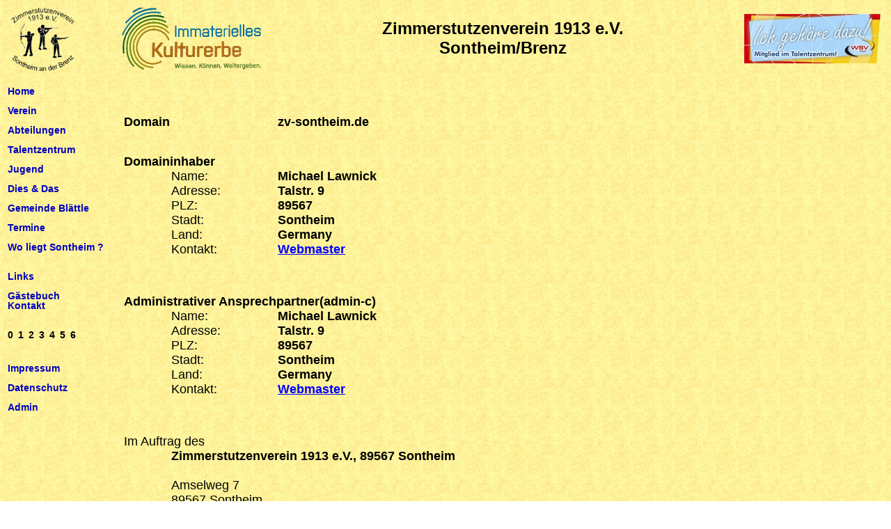

--- FILE ---
content_type: text/html; charset=ISO-8859-1
request_url: http://zv-sontheim.de/Pages/impressum.htm
body_size: 2816
content:
<!DOCTYPE html PUBLIC "-//W3C//DTD HTML 4.01 Transitional//DE">
<HTML lang="de-DE">
  <HEAD>
    <META NAME="generator" CONTENT="HTML Tidy for Windows (vers 1st September 2004), see www.w3.org">
    <META NAME="robots" CONTENT="index,follow">
    <META NAME="description" CONTENT="Die Homepage des Zimmerstutzen Vereins 1913 Sontheim e.V.">
    <META NAME="language" CONTENT="de">
    <META NAME="Keywords" CONTENT="zimmerstutzenverein,zimmerstutzen,bogen,bogenschiessen,archery,bow,pistole, gewehr,sontheim,zvsontheim,zv-sontheim,turnier,spass,kameradschaft,sport,fita">

<link rel="shortcut icon" href="http://zv-sontheim.de/favicon.gif" type="image/gif">
<link rel="icon" href="http://zv-sontheim.de/favicon.gif" type="image/gif">
<!--         Hier den Titel der Seite eintragen          -->
<TITLE>
  ZV-Sontheim
</TITLE>

    <link rel="stylesheet" type="text/css" href="/Pages/bogen.css">    

  </HEAD>
<BODY LINK="#0000FF" VLINK="#0000FF" ALINK="#008000" TEXT="#000000" BACKGROUND="/Pages/../Bilder/Hintergrund_neu.jpg">
    <TABLE SUMMARY="&Uuml;berschriftsblock" border="0">
      <COLGROUP>
        <COL WIDTH="10em">
        <COL WIDTH="10em">
        <COL WIDTH="100%">
        <COL WIDTH="10em">
      </COLGROUP>
      <TR>
        <TD id="logo">
          <IMG SRC="/Pages/../Bilder/logo.gif" WIDTH=100 ALT="ZV-Logo" border="0"/>
        </TD>
        <TD>
          <A HREF="/Pages/../Bilder/Immat_Kultur.jpg"><IMG SRC="/Pages/../Bilder/Immat_Kultur_klein.gif" WIDTH=200 ALT="Traditionsschie&szlig;en" border="0"/></A>
        </TD>
        <TD>
          <CENTER>          <FONT SIZE="+2" COLOR="#000000"><B>Zimmerstutzenverein 1913 e.V.<BR/>
          <A id="tit" HREF="http://www.sontheim-brenz.de" TARGET="_blank">Sontheim/Brenz</A></B></FONT>
          </CENTER>
        </TD>
        <TD id="logo2">
          <A HREF="/Pages/Talent.htm"><IMG SRC="/Pages/../Bilder/wsv_talent.jpg" WIDTH=200 ALT="Talentzentrum" border="0"/></A>
        </TD>
      </TR>
      <TR>
        <TD>
          <DIV id="spacer2"></DIV>
        </TD>
        <TD>
        </TD>
        <TD>
       </TD>
      </TR>
      <TR>
        <TD id="sidebar" valign="top">

          <BR/>

          <ul id="nav">

            <li>
              <a href="/Pages/zv-main.htm">Home</a>
            </li>

            <li>
              &nbsp;
            </li>

            <li>
              <a href="#">Verein</a>
              <ul>
                  <li><A HREF="/Pages/Kontakt.htm">Vorstand</a></li>
                  <li><A HREF="#">Jahresberichte</a>
                  <ul>
				    <li><A HREF="/Pages/../ErgebSchiess/19kw12Jahresbericht%2520Gewehr%25202018.pdf">Gewehr/Pistole</a></li>
					<li><A HREF="/Pages/../ErgebBogen/19kw12Jahresbericht%2520Bogen%25202018.pdf">Bogen</a></li>
                  </ul>
                  <li><A HREF="/Pages/Satzungen.htm">Satzungen</a></li>
                  <li><A HREF="/Pages/chronik.htm">Chronik</a></li>
                  <li><A HREF="/Pages/mitglied.htm">Mitgliedschaft</a></li>
                  <li><A HREF="/Pages/Schuetzenk.htm">Sch&uuml;tzenk&ouml;nige</a></li>
                  <li><A HREF="/Pages/lied.htm">Unser Sch&uuml;tzenlied</a></li>
                  <li><A HREF="/Pages/schtzhaus.htm">Das Sch&uuml;tzenhaus</a></li>
              </ul>
            </li>

            <li>
              &nbsp;
            </li>

            <li>
              <a href="#">Abteilungen</a>
              <ul>
                <li><A HREF="/Pages/Traininggewehr.htm">Pistole/Gewehr</a>
                  <ul>
		    <li><A HREF="/Pages/zimmstutz.htm">Der Zimmerstutzen</a></li>
		    <li><A HREF="/Pages/DizGewehr.htm">Luftgewehr</a></li>
		    <li><A HREF="/Pages/DizLuPistole.htm">Luftpistole</a></li>
		    <li><A HREF="/Pages/DizSpPistole.htm">Sportpistole</a></li>
		    <li><A HREF="/Pages/DizKK.htm">Kleinkaliber</a></li>
                  </ul>
                </li>
                <li><A HREF="/Pages/BoAbteilung.htm">Bogen</a>
                  <ul>
                    <li><A HREF="/Pages/BoArten.htm">Bogenarten</a></li>
                    <li><A HREF="/Pages/BoAnlagen.htm">Schie&szlig;anlagen</a></li>
                    <li><A HREF="/Pages/showPics.php?lstTitle%3DBogenabteilung%26picList%3DBogenabteilung.lst%26picNumber%3D1">Ein paar Bilder</a></li>
                  </ul>
                </li>
              </ul>
            </li>

            <li>
              &nbsp;
            </li>

            <li>
              <a href="/Pages/Talent.htm">Talentzentrum</a>
              <!--?PHP print"<a href=\"$HTTP_ROOT/Bezirkskader.htm\">Bezirkskader</a>\n"; ?-->
            </li>

            <li>
              &nbsp;
            </li>

            <li><a href="#">Jugend</a>
              <ul>
                <li><A HREF="/Pages/BezJgdTag_15.htm">Bezirksjugendtag in HDH 06.06.15</a></li>
                <li><A HREF="/Pages/showPics.php?lstTitle%3DLandesjugendpokal%25202013%26picList%3DLandesJgdPokal13.lst%26picNumber%3D1">Landesjugendpokal 2013</a></li>
                <li><A HREF="/Pages/JugTurnierOchsenberg.htm">Jugendturnier in Ochsenberg 14.07.12.</a></li>
                <li><A HREF="/Pages/showPics.php?lstTitle%3DCartfahren%2520in%2520G%25FCnzburg%26picList%3DCart.lst%26picNumber%3D1">Cartfahren in G&uuml;nzburg 2010</a></li>
                <li><a href="/Pages/Hochseilgarten.htm">Bericht Hochseilgarten</a></li>
                <li><A HREF="/Pages/showPics.php?lstTitle%3DAusflug%2520zum%2520Hochseilgarten%26picList%3DHochseil.lst%26picNumber%3D1">Bilder Hochseilgarten</a></li>
              </ul>
            </li>

            <li>
              &nbsp;
            </li>

            <li>
              <A HREF="/Pages/DuDArchiv.htm">Dies &amp; Das</a>
            </li>

            <li>
              &nbsp;
            </li>

            <li>
              <a href="/Pages/GmdeBlattIndex.htm">Gemeinde Bl&auml;ttle</a>
            </li>

            <li>
              &nbsp;
            </li>

            <li>
              <a href="/Pages/terminFrame.htm">Termine</a>
            </li>

            <li>
              &nbsp;
            </li>

            <li>
              <a href="/Pages/wegweiser.htm">Wo liegt Sontheim ?</a>
            </li>

            <li>
              &nbsp;
            </li>

            <li>
              &nbsp;
            </li>

            <li>
              <A HREF="/Pages/links.htm">Links</a>
            </li>
            <li>
              &nbsp;
            </li>

            <li>
<A HREF="/Pages/Gaestebuch.htm">G&auml;stebuch</a>            </li>

            <li>
<A HREF="/Pages/Kontakt.htm">Kontakt</a><BR/>
            </li>

            <li>
              &nbsp;
            </li>

            <li>
            
            <img src="/Pages/../count/3.gif" width=15 height=18 ALT="0"/><img src="/Pages/../count/7.gif" width=15 height=18 ALT="1"/><img src="/Pages/../count/7.gif" width=15 height=18 ALT="2"/><img src="/Pages/../count/6.gif" width=15 height=18 ALT="3"/><img src="/Pages/../count/7.gif" width=15 height=18 ALT="4"/><img src="/Pages/../count/8.gif" width=15 height=18 ALT="5"/><img src="/Pages/../count/7.gif" width=15 height=18 ALT="6"/>            </li>
            <li>
              <BR/>
              <BR/>
              <A HREF="/Pages/impressum.htm">Impressum</a><BR/>
              <A HREF="/Pages/datenschutz.htm">Datenschutz</a><BR/>
              <a href="https://www.bndlg.de/~zistutz/Admin/admin.php" target="_top">Admin</a><BR/>
          </ul>
        </TD>
        <TD valign="top" colspan="3">
          <TABLE id="contents" border="0">
          <TR>
          <TD>
<!--           Hier kommt der Inhalt der Seite           -->

    <BR/>
    <BR/>
    <BR/>
    <TABLE BORDER="0" CELLSPACING="0" CELLPADDING="0" SUMMARY="Impressum">
      <TR>
        <TD WIDTH="146" COLSPAN="2" VALIGN="top">
          <FONT SIZE="4" FACE="Arial"><B>Domain</B></FONT>
        </TD>
        <TD><FONT SIZE="4" FACE="Arial"><B>zv-sontheim.de</B></FONT></TD>
      </TR>
      <TR>
        <TD>
          <BR/>
        </TD>
        <TD></TD>
        <TD></TD>
      </TR>
      <TR>
        <TD>
          <BR/>
        </TD>
        <TD></TD>
        <TD></TD>
      </TR>
      <TR>
        <TD WIDTH="146" COLSPAN="2" VALIGN="top">
          <FONT SIZE="4" FACE="Arial"><B>Domaininhaber</B></FONT>
        </TD>
        <TD></TD>
      </TR>
      <TR>
        <TD WIDTH="52"></TD>
        <TD WIDTH="95" VALIGN="top">
          <FONT SIZE="4" FACE="Arial">Name:</FONT>
        </TD>
        <TD WIDTH="468" VALIGN="top">
          <FONT SIZE="4" FACE="Arial"><B>Michael Lawnick</B></FONT>
        </TD>
      </TR>
      <TR>
        <TD></TD>
        <TD WIDTH="95" VALIGN="top">
          <FONT SIZE="4" FACE="Arial">Adresse:</FONT>
        </TD>
        <TD WIDTH="468" VALIGN="top">
          <FONT SIZE="4" FACE="Arial"><B>Talstr. 9</B></FONT>
        </TD>
      </TR>
      <TR>
        <TD></TD>
        <TD WIDTH="95" VALIGN="top">
          <FONT SIZE="4" FACE="Arial">PLZ:</FONT>
        </TD>
        <TD WIDTH="468" VALIGN="top">
          <FONT SIZE="4" FACE="Arial"><B>89567</B></FONT>
        </TD>
      </TR>
      <TR>
        <TD></TD>
        <TD WIDTH="95" VALIGN="top">
          <FONT SIZE="4" FACE="Arial">Stadt:</FONT>
        </TD>
        <TD WIDTH="468" VALIGN="top">
          <FONT SIZE="4" FACE="Arial"><B>Sontheim</B></FONT>
        </TD>
      </TR>
      <TR>
        <TD></TD>
        <TD WIDTH="95" VALIGN="top">
          <FONT SIZE="4" FACE="Arial">Land:</FONT>
        </TD>
        <TD WIDTH="468" VALIGN="top">
          <FONT SIZE="4" FACE="Arial"><B>Germany</B></FONT>
        </TD>
      </TR>
      <TR>
        <TD></TD>
        <TD WIDTH="95" VALIGN="top">
          <FONT SIZE="4" FACE="Arial">Kontakt:</FONT>
        </TD>
        <TD WIDTH="468" VALIGN="top">
          <FONT SIZE="4" FACE=
          "Arial"><B><A HREF="Kontakt.htm?to=Webmaster">Webmaster</A></B></FONT><BR/>
          <BR/>
        </TD>
      </TR>
      <TR>
        <TD>
          <BR/>
        </TD>
        <TD></TD>
        <TD></TD>
      </TR>
      <TR>
        <TD>
          <BR/>
        </TD>
        <TD></TD>
        <TD></TD>
      </TR>
      <TR>
        <TD COLSPAN="3" VALIGN="top">
          <FONT SIZE="4" FACE="Arial"><B>Administrativer Ansprechpartner(admin-c)</B></FONT>
        </TD>
      </TR>
      <TR>
        <TD></TD>
        <TD WIDTH="95" VALIGN="top">
          <FONT SIZE="4" FACE="Arial">Name:</FONT>
        </TD>
        <TD WIDTH="468" VALIGN="top">
          <FONT SIZE="4" FACE="Arial"><B>Michael Lawnick</B></FONT>
        </TD>
      </TR>
      <TR>
        <TD></TD>
        <TD WIDTH="95" VALIGN="top">
          <FONT SIZE="4" FACE="Arial">Adresse:</FONT>
        </TD>
        <TD WIDTH="468" VALIGN="top">
          <FONT SIZE="4" FACE="Arial"><B>Talstr. 9</B></FONT>
        </TD>
      </TR>
      <TR>
        <TD></TD>
        <TD WIDTH="95" VALIGN="top">
          <FONT SIZE="4" FACE="Arial">PLZ:</FONT>
        </TD>
        <TD WIDTH="468" VALIGN="top">
          <FONT SIZE="4" FACE="Arial"><B>89567</B></FONT>
        </TD>
      </TR>
      <TR>
        <TD></TD>
        <TD WIDTH="95" VALIGN="top">
          <FONT SIZE="4" FACE="Arial">Stadt:</FONT>
        </TD>
        <TD WIDTH="468" VALIGN="top">
          <FONT SIZE="4" FACE="Arial"><B>Sontheim</B></FONT>
        </TD>
      </TR>
      <TR>
        <TD></TD>
        <TD WIDTH="95" VALIGN="top">
          <FONT SIZE="4" FACE="Arial">Land:</FONT>
        </TD>
        <TD WIDTH="468" VALIGN="top">
          <FONT SIZE="4" FACE="Arial"><B>Germany</B></FONT>
        </TD>
      </TR>
      <TR>
        <TD></TD>
        <TD WIDTH="95" VALIGN="top">
          <FONT SIZE="4" FACE="Arial">Kontakt:</FONT>
        </TD>
        <TD WIDTH="468" VALIGN="top">
          <FONT SIZE="4" FACE="Arial"><B><A HREF="Kontakt.htm?to=Webmaster">Webmaster</A></B></FONT><BR/>
          <BR/>
        </TD>
      </TR>
      <TR>
        <TD>
          <BR/>
        </TD>
        <TD></TD>
        <TD></TD>
      </TR>
      <TR>
        <TD>
          <BR/>
        </TD>
        <TD></TD>
        <TD></TD>
      </TR>
      <TR>
        <TD WIDTH="146" COLSPAN="2" VALIGN="top">
          <FONT SIZE="4" FACE="Arial">Im Auftrag des</FONT>
        </TD>
        <TD></TD>
      </TR>
      <TR>
        <TD></TD>
        <TD COLSPAN="2" VALIGN="top">
          <FONT SIZE="4" FACE="Arial"><B>Zimmerstutzenverein 1913 e.V., 89567 Sontheim</B><BR/><BR/>
			Amselweg 7<BR/>
			89567 Sontheim<BR/>
			Telefon: <IMG style="width: 5vw; min-width: 300px;" SRC="/Pages/../Bilder/kontakt/osm_tel.png" ALT="OSM_TELEFON" /><br>
			e-mail:  osm.zv-sontheim@gmx.de<BR/>
 			<BR/>
			Vertretungsberechtigt : Herr Manuel Niekrenz und Herr Tobias Pijarowski<BR/>
 			<BR/>
			Eingetragen im Vereinsregister des Amtsgerichts Ulm VR 660002<BR/>
			Umsatzsteueridentifikationsnummer:  DE 201433599<BR/>
 			<BR/>
			Der Verein ist grunds&auml;tzlich nicht bereit und verpflichtet,
			an Streitbeilegungsverfahren vor einer Verbraucherschlichtungsstelle
			teilzunehmen<BR/><BR/><BR/><BR/>
			</FONT>
        </TD>
      </TR>
    </TABLE>

<!--             Ende des Inhalts der Seite              -->
                </TD>
              </TR>
            </TABLE>
          </TD>
        </TR>
      </TABLE>
  </BODY>
</HTML>


--- FILE ---
content_type: text/css
request_url: http://zv-sontheim.de/Pages/bogen.css
body_size: 693
content:
    body {
      font-family: arial, helvetica, serif;
    }

    #tit {
      color: black;
      text-decoration: none;
    }
    
    #sidebar {
      position: fixed;
      width:     10em;
      font-size: 90%;
      font-weight:bold;
    }
    
    #contents {
      width: 90%;
    }
    
    #logo {
      position: fixed;
    }
    
    #spacer1 {
      width:     7em;
    }
    
    #spacer2 {
      width:     10em;
    }
    
    /* CSS/JScript-Menu found at http://www.htmldog.com/articles/suckerfish/dropdowns/ */ 
    #nav a {
      color: #0000C0;
    }
    
    #nav a:hover {
      color: #E00000;
      background: #E0E0E0;
    }
	
    #nav, #nav ul { /* all lists */
      padding: 0;
      margin: 0;
      list-style: none;
      line-height: 1;
    }

    #nav a {
      display: block;
      width: 10em;  /* Breite der Schaltflächen 1. lvl */
      text-decoration: none;
    }

    #nav li { /* all list items */
      float: left;
      width: 10em; /* width needed or else Opera goes nuts */
    }

    #nav li ul { /* second-level lists */
      padding: 0.5em;
      position: absolute;
      background: #fffa9a;
      width: 10em;
      margin: -1em 0 0 5em;  /*neu für Einrücken lvl 2, em: Einrücktiefe*/
      left: -999em; /* using left instead of display to hide menus because display: none isn't read by screen readers */
      line-height: 1;
    }

    #nav li ul li {
      width: 10em;
    }
    
    #nav li ul li ul { /* third-and-above-level lists */
      width: 10em;
      margin: -1em 0 0 5em;  /*lvl 3, Einruecktiefe*/
    }

    #nav li:hover ul ul, #nav li.sfhover ul ul {
      left: -999em;
    }

    #nav li:hover ul, #nav li li:hover ul, #nav li.sfhover ul, #nav li li.sfhover ul { 
    /* lists nested under hovered list items */
      left: auto;
    }

